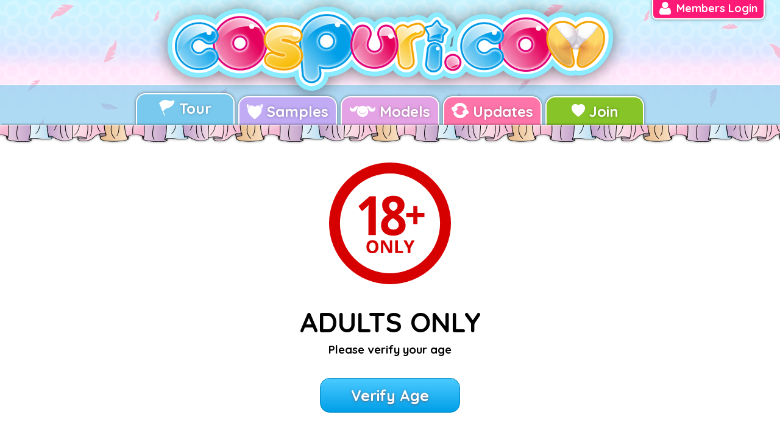

--- FILE ---
content_type: text/html; charset=UTF-8
request_url: https://www.cospuri.com/
body_size: 1490
content:
<!DOCTYPE html>
<html>
<head>
<meta charset="utf-8">
<meta http-equiv="x-ua-compatible" content="ie=edge">
<meta name="author" content="Cospuri" />
<meta name="copyright" content="cospuri.com" />
<meta name="distribution" content="Global" />
<meta name="rating" content="Restricted" />
<meta name="RATING" content="RTA-5042-1996-1400-1577-RTA" />
<meta name="viewport" content="width=device-width, initial-scale=1">
<meta name="description" content="The #1 cosplay adult site">
<meta name="robots" content="INDEX,FOLLOW" />

<link rel="icon" href="/favicon.svg">
<link rel="stylesheet" href="https://fonts.googleapis.com/css?family=Quicksand:400,700">
<link rel="stylesheet" type="text/css" href="/css/style.css" media="screen">
<link rel="preload" href="https://cdn.cospuri.com/img/mobile_menu_on.svg" as="image">
<link rel="preload" href="https://cdn.cospuri.com/img/menu_tour_m.png" as="image">
<link rel="preload" href="https://cdn.cospuri.com/img/menu_samples_m.png" as="image">
<link rel="preload" href="https://cdn.cospuri.com/img/menu_models_m.png" as="image">
<link rel="preload" href="https://cdn.cospuri.com/img/menu_updates_m.png" as="image">
<link rel="preload" href="https://cdn.cospuri.com/img/menu_join_m.png" as="image">

<title>Cospuri</title>
</head>
<body>
    <header>
        <div class="header-bg">
            <div class="login no-mobile-ib"><strong><a href="https://members.cospuri.com">Members Login</a></strong></div>
            <nav class="desktop-menu no-mobile nav-bg-tour">
                <a class="menu-item menu-tour on" href="/"><div class="center-vert"><img src="https://cdn.cospuri.com/img/menu_tour.png" />Tour</div></a>
                <a class="menu-item menu-samples" href="/samples"><div class="center-vert"><img src="https://cdn.cospuri.com/img/menu_samples.png" /> Samples</div></a>
                <a class="menu-item menu-models" href="/models"><div class="center-vert"><img src="https://cdn.cospuri.com/img/menu_models.png" /> Models</div></a>
                <a class="menu-item menu-updates" href="/updates"><div class="center-vert"><img src="https://cdn.cospuri.com/img/menu_updates.png" /> Updates</div></a>
                <a class="menu-item menu-join" href="/join"><div class="center-vert"><img src="https://cdn.cospuri.com/img/menu_join.png" /> Join</div></a>
            </nav>
        </div>
        <div class="header-curtain"></div>
        <nav class="mobile-menu">
            <div class="menu"><div class="menu-lines"></div></div>
            <ul>
            	<div class="shadow"></div>
                <li><a href="/" style="background:url(https://cdn.cospuri.com/img/menu_tour_m.png) 15px center/21px no-repeat;">Home</a></li>
                <li><a href="/samples" style="background:url(https://cdn.cospuri.com/img/menu_samples_m.png) 16px center/18px no-repeat;">Samples</a></li>
                <li><a href="/models" style="background:url(https://cdn.cospuri.com/img/menu_models_m.png) 7px center/35px no-repeat;">Models</a></li>
                <li><a href="/updates" style="background:url(https://cdn.cospuri.com/img/menu_updates_m.png) 14px center/20px no-repeat;">Updates</a></li>
                <li><a href="/join" style="background:url(https://cdn.cospuri.com/img/menu_join_m.png) 16px center/16px no-repeat;">Join</a></li>
                <li><a href="/guide#faq">FAQ</a></li>
                <li><a href="/guide">Guide</a></li>
                <li><a href="/guide#contact">Contact</a></li>
                <li><a href="https://members.cospuri.com">Members</a></li>
            	
            </ul>
        </nav>
        <a href="/" class="logo"></a>
    </header>
	<div class="main">

    <style>
    .agebtn{background:linear-gradient(to bottom, #47c8ff 5%, #009fe8 100%);background-color:#47c8ff;border-radius:16px;border:1px solid #0087bd;display:inline-block;color:#fff;font-size:25px;font-weight:bold;padding:12px 50px;text-decoration:none;text-shadow:0px 1px 4px #5b6178;}
    .agebtn:hover{background:linear-gradient(to bottom, #009fe8 5%, #47c8ff 100%);background-color:#009fe8;color:#fff;}
    .agebtn:active{position:relative;top:2px;}
    .central{margin-right:auto;margin-left:auto;text-align:center;}
    </style>
    
    <div class="central" style="margin-top:20px;">
        <img src="https://cdn.cospuri.com/img/18only.svg" width="200"/>
        <h1 class="central" style="color:#000;margin-bottom:5px;font-size:45px;">ADULTS ONLY</h1>
        <h3 style="color:#000;margin:0 0 35px 0;">Please verify your age</h3>
        <a class="agebtn" href="https://age.yoti.com?sessionId=b1e9a9ba-1697-4fd9-af6a-dd3e0c383d33&sdkId=62e7aeec-1682-4c84-b46f-618554c99a0a">Verify Age</a>
            </div>
    </div>
</body>
</html>
    